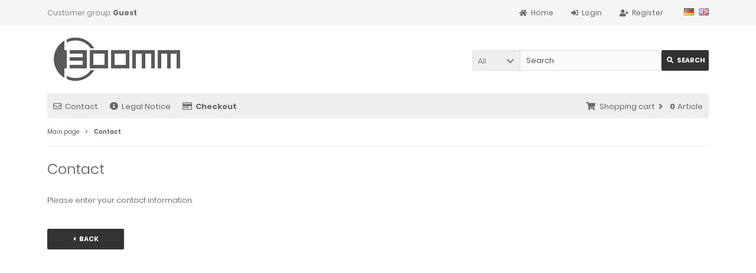

--- FILE ---
content_type: text/html; charset=utf-8
request_url: https://300mm.de/shop_content.php?coID=7&language=en
body_size: 4655
content:
<!DOCTYPE html>
<html lang="en">
<head>
<meta charset="utf-8" />
<meta name="viewport" content="width=device-width, initial-scale=1.0, user-scalable=yes" />
<title>Contact</title>
<meta name="keywords" content="contact, enter, information" />
<meta name="description" content="Contact: Please enter your contact information." />
<meta name="robots" content="index,follow" />
<meta name="author" content="Tino Trümer" />
<meta name="revisit-after" content="5 days" />
<meta property="og:type" content="website" />
<meta property="og:site_name" content="Fa. 300mm.de" />
<meta property="og:url" content="https://300mm.de/shop_content.php?coID=7" />
<meta property="og:title" content="Contact" />
<meta property="og:description" content="Contact: Please enter your contact information." />
<link rel="canonical" href="https://300mm.de/shop_content.php?coID=7" />
<link rel="icon" type="image/png" sizes="96x96" href="https://300mm.de/templates/tpl_modified_responsive/favicons/favicon-96x96.png" />
<link rel="shortcut icon" href="https://300mm.de/templates/tpl_modified_responsive/favicons/favicon.ico" />
<link rel="icon" type="image/svg+xml" href="https://300mm.de/templates/tpl_modified_responsive/favicons/favicon.svg" />
<link rel="apple-touch-icon" href="https://300mm.de/templates/tpl_modified_responsive/favicons/apple-touch-icon.png" />
<meta name="apple-mobile-web-app-title" content="Fa. 300mm.de" />
<link rel="manifest" href="https://300mm.de/templates/tpl_modified_responsive/favicons/site.webmanifest" />
<!--
=========================================================
modified eCommerce Shopsoftware (c) 2009-2013 [www.modified-shop.org]
=========================================================

modified eCommerce Shopsoftware offers you highly scalable E-Commerce-Solutions and Services.
The Shopsoftware is redistributable under the GNU General Public License (Version 2) [http://www.gnu.org/licenses/gpl-2.0.html].
based on: E-Commerce Engine Copyright (c) 2006 xt:Commerce, created by Mario Zanier & Guido Winger and licensed under GNU/GPL.
Information and contribution at http://www.xt-commerce.com

=========================================================
Please visit our website: www.modified-shop.org
=========================================================
-->
<meta name="generator" content="(c) by modified eCommerce Shopsoftware 141 https://www.modified-shop.org" />
<link rel="stylesheet" href="https://300mm.de/templates/tpl_modified_responsive/stylesheet.min.css?v=1767267002" type="text/css" media="screen" />
<script type="text/javascript">
  var DIR_WS_BASE = "https://300mm.de/";
  var DIR_WS_CATALOG = "/";
  var SetSecCookie = "1";
</script>
</head>
<body>
<div class="sidebar_closer"><i class="fas fa-times"></i></div><div id="layout_wrap"><div id="layout_navbar"><div class="layout_navbar_inner"><ul class="topnavigation cf"><li class="tn_group">  Customer group: <strong>Guest</strong></li><li class="tn_lang">  <a href="https://300mm.de/shop_content.php?coID=7&amp;language=de"><img src="https://300mm.de/lang/german/icon.gif" alt="Deutsch" title="Deutsch" /></a>  <a href="https://300mm.de/shop_content.php?coID=7&amp;language=en"><img src="https://300mm.de/lang/english/icon.gif" alt="English" title="English" /></a> </li><li><a title="Register" href="https://300mm.de/create_account.php"><i class="fas fa-user-plus"></i><span class="tn_nomobile">Register</span></a></li><li><a title="Login" href="https://300mm.de/login.php"><i class="fas fa-sign-in-alt"></i><span class="tn_nomobile">Login</span></a></li><li><a title="Home" href="https://300mm.de/"><i class="fas fa-home"></i><span class="tn_nomobile">Home</span></a></li></ul></div></div><div id="layout_logo" class="cf"><div id="logo"><a href="https://300mm.de/" title="Home &bull; Fa. 300mm.de"><img src="https://300mm.de/templates/tpl_modified_responsive/img/logo_head.png" alt="Fa. 300mm.de" /></a></div><div id="search"><form id="quick_find" action="https://300mm.de/advanced_search_result.php" method="get" class="box-search"><input type="hidden" name="MODsid" value="v9armnnl9ii174dvej7bb549vq" /><div class="search_inner search_cat_mode"><div class="search_cat"><select name="categories_id" id="cat_search"><option value="" selected="selected">All</option><option value="1">Brake Systems E30 4x100</option><option value="2">Brake Systems E30 5x120</option><option value="17">Brake Kits Compact/Z3</option><option value="98">Brake kits E28, E32, E34</option><option value="97">24V Engine Mounts</option><option value="16">V8 E30 offers</option><option value="99">V12 Conversion</option><option value="102">HiFi for E30</option><option value="20">Other Parts</option></select><input type="hidden" name="inc_subcat" value="1" /></div>  <div class="search_input"><input type="text" name="keywords" placeholder="Search" id="inputString" maxlength="30" autocomplete="off" /></div><div class="cssButtonPos2 cf"><span class="cssButton cssButtonColor1"><i class="fas fa-search"></i><span class="cssButtonText" >Search</span><button type="submit" class="cssButtonText" title="Search" id="inputStringSubmit">Search</button></span></div></div></form><div class="suggestionsBox" id="suggestions" style="display:none;"><div class="suggestionList" id="autoSuggestionsList">&nbsp;</div></div></div>  </div><div class="sidebar_layer"></div><div id="layout_content" class="cf"><div id="col_full" class="cf"><div id="content_navbar"><ul class="contentnavigation"><li class="cn_nomobile"><a title="Contact" href="https://300mm.de/shop_content.php?coID=7"><i class="far fa-envelope"></i>Contact</a></li>            <li class="cn_nomobile"><a title="Legal Notice" href="https://300mm.de/shop_content.php?coID=4"><i class="fas fa-info-circle"></i>Legal Notice</a></li>            <li class="cn_nomobile"><a title="Checkout" href="https://300mm.de/checkout_shipping.php"><strong><i class="far fa-credit-card"></i>Checkout</strong></a></li><li class="cart"><div id="cart_short"><a id="toggle_cart" title="Shopping cart" href="https://300mm.de/shopping_cart.php"><span class="cart_01"><i class="fas fa-shopping-cart"></i></span><span class="cart_02">Shopping cart<i class="fas fa-angle-right"></i></span><span class="cart_03"><span class="cart_05">(</span>0<span class="cart_05">)</span></span><span class="cart_04">Article</span></a></div><div class="toggle_cart"><div class="mini"><strong>You do not have any products in your shopping cart yet.</strong></div></div></li>                      </ul></div><div id="breadcrumb"><span class="breadcrumb_info"></span>  <span itemscope itemtype="http://schema.org/BreadcrumbList"><span itemprop="itemListElement" itemscope itemtype="http://schema.org/ListItem"><a itemprop="item" href="https://300mm.de/" class="headerNavigation"><span itemprop="name">Main page</span></a><meta itemprop="position" content="1" /></span><i class="fas fa-angle-right"></i><span itemprop="itemListElement" itemscope itemtype="http://schema.org/ListItem"><meta itemprop="item" content="https://300mm.de/shop_content.php?coID=7" /><span class="current" itemprop="name">Contact</span><meta itemprop="position" content="2" /></span></span></div>          <h1>Contact</h1><div class="content_site cf"><p>Please enter your contact information.</p></div><div class="button_left cf"><div class="cssButtonPos4"><a href="https://300mm.de/"><span class="cssButton cssButtonColor1" title="Back"><i class="fas fa-caret-left"></i><span class="cssButtonText" >Back</span></span></a></div></div></div></div><div id="layout_footer"><div class="layout_footer_inner"><div class="footer_box_row cf"><div class="footer_box"><div class="footer_box_inner cf">  <div class="box3"><div class="box3_header">More about...</div><div class="box3_line"></div><ul class="footerlist"><li class="level1"><a href="https://300mm.de/shop_content.php?coID=4" title="Legal Notice"><i class="fas fa-angle-right"></i>Legal Notice</a></li><li class="level1"><a href="https://300mm.de/shop_content.php?coID=3" title="Conditions of Use"><i class="fas fa-angle-right"></i>Conditions of Use</a></li><li class="level1"><a href="https://300mm.de/shop_content.php?coID=14" title="Delivery time"><i class="fas fa-angle-right"></i>Delivery time</a></li></ul></div></div></div>        <div class="footer_box"><div class="footer_box_inner cf"></div></div>        <div class="footer_box"><div class="footer_box_inner cf"><div class="box3"><div class="box3_header">Payment methods</div><div class="box3_line"></div><div class="box3_image"><img src="https://300mm.de/templates/tpl_modified_responsive/img/img_footer_payment.jpg" alt="" /></div><p class="box3_sub"> </p></div></div></div>              </div></div><div class="mod_copyright">Fa. 300mm.de &copy; 2026 | Template &copy; 2009-2026 by <span class="cop_magenta">mod</span><span class="cop_grey">ified eCommerce Shopsoftware</span></div></div></div><div class="copyright"><span class="cop_magenta">mod</span><span class="cop_grey">ified eCommerce Shopsoftware &copy; 2009-2026</span></div><link rel="stylesheet" property="stylesheet" href="https://300mm.de/templates/tpl_modified_responsive/css/tpl_plugins.min.css?v=1767267002" type="text/css" media="screen" />
<!--[if lte IE 8]>
<link rel="stylesheet" property="stylesheet" href="https://300mm.de/templates/tpl_modified_responsive/css/ie8fix.css" type="text/css" media="screen" />
<![endif]-->
<script src="https://300mm.de/templates/tpl_modified_responsive/javascript/jquery.min.js" type="text/javascript"></script>
<script src="https://300mm.de/templates/tpl_modified_responsive/javascript/tpl_plugins.min.js?v=1767267002" type="text/javascript"></script>
<script>function ac_closing(){setTimeout("$('#suggestions').slideUp();", 100);}var session_id='v9armnnl9ii174dvej7bb549vq';function ac_ajax_call(post_params){$.ajax({dataType: "json", type: 'post', url: 'https://300mm.de/ajax.php?ext=get_autocomplete&MODsid='+session_id, data: post_params, cache: false, async: true, success: function(data){if(data !==null && typeof data==='object'){if(data.result !==null && data.result !=undefined && data.result !=''){$('#autoSuggestionsList').html(ac_decode(data.result));$('#suggestions').slideDown();}else{$('#suggestions').slideUp();}}}});}function ac_delay(fn, ms){let timer=0;return function(args){clearTimeout(timer);timer=setTimeout(fn.bind(this, args), ms || 0);}}function ac_decode(encodedString){var textArea=document.createElement('textarea');textArea.innerHTML=encodedString;return textArea.value;}$('body').on('keydown paste cut input focus', '#inputString', ac_delay(function(){if($(this).length==0){$('#suggestions').hide();}else{let post_params=$('#quick_find').serialize();ac_ajax_call(post_params);}}, 500));$('body').on('click', function(e){if($(e.target).closest("#suggestions").length===0 && $(e.target).closest("#quick_find").length===0){ac_closing();}});$('body').on('change', '#cat_search', ac_delay(function(){let post_params=$('#quick_find').serialize();ac_ajax_call(post_params);}, 500));</script>  <script>$(document).ready(function(){$(".cbimages").colorbox({rel:'cbimages', scalePhotos:true, maxWidth: "90%", maxHeight: "90%", fixed: true, close: '<i class="fas fa-times"></i>', next: '<i class="fas fa-chevron-right"></i>', previous: '<i class="fas fa-chevron-left"></i>'});$(".iframe").colorbox({iframe:true, width:"780", height:"560", maxWidth: "90%", maxHeight: "90%", fixed: true, close: '<i class="fas fa-times"></i>'});$("#print_order_layer").on('submit', function(event){$.colorbox({iframe:true, width:"780", height:"560", maxWidth: "90%", maxHeight: "90%", close: '<i class="fas fa-times"></i>', href:$(this).attr("action")+'&'+$(this).serialize()});return false;});});jQuery.extend(jQuery.colorbox.settings,{current: "Image&nbsp;{current}&nbsp;of&nbsp;{total}", previous: "Back", next: "Forward", close: "Close", xhrError: "This content failed to load.", imgError: "This image failed to load.", slideshowStart: "start slideshow", slideshowStop: "stop slideshow"});</script><script>$(window).on('load',function(){$('.show_rating input').change(function(){var $radio=$(this);$('.show_rating .selected').removeClass('selected');$radio.closest('label').addClass('selected');});$('.show_rating :radio').each(function(){if($(this).attr("checked")){$(this).closest('label').addClass('selected');}});});function alert(message, title){title=title || "Information";$.alertable.alert('<span id="alertable-title"></span><span id="alertable-content"></span>',{html: true});$('#alertable-content').html(message);$('#alertable-title').html(title);}$(function(){$('body').on('click', '#toggle_cart', function(){$('.toggle_cart').slideToggle('slow');$('.toggle_wishlist').slideUp('slow');ac_closing();return false;});$('html').on('click', function(e){if(!$(e.target).closest('.toggle_cart').length > 0){$('.toggle_cart').slideUp('slow');}});});$(function(){$('body').on('click', '#toggle_wishlist', function(){$('.toggle_wishlist').slideToggle('slow');$('.toggle_cart').slideUp('slow');ac_closing();return false;});$('html').on('click', function(e){if(!$(e.target).closest('.toggle_wishlist').length > 0){$('.toggle_wishlist').slideUp('slow');}});});</script><script>$(document).ready(function(){$('.slider_home').slick({slidesToShow: 1, slidesToScroll: 1, autoplay: true, autoplaySpeed: 4000, speed: 1000, cssEase: 'linear', arrows: true, dots: false, fade: true});$('.slider_home').show();$('.slider_bestseller').slick({dots: true, arrows: true, infinite: true, speed: 500, slidesToShow: 6, slidesToScroll: 6, responsive: [{breakpoint: 1060, settings:{slidesToShow: 5, slidesToScroll: 5, dots: true, arrows:false}},{breakpoint: 800, settings:{slidesToShow: 4, slidesToScroll: 4, dots: true, arrows:false}},{breakpoint: 600, settings:{slidesToShow: 3, slidesToScroll: 3, dots: true, arrows:false}},{breakpoint: 400, settings:{slidesToShow: 2, slidesToScroll: 2, dots: true, arrows:false}}]});});</script><script>$(document).ready(function(){$('select:not([name=filter_sort]):not([name=filter_set]):not([name=currency]):not([name=categories_id]):not([name=gender]):not([id^=sel_]):not([id=ec_term])').SumoSelect({search: true, searchText: "Search...", noMatch: "no result for \"{0}\""});$('select[name=filter_sort]').SumoSelect();$('select[name=filter_set]').SumoSelect();$('select[name=currency]').SumoSelect();$('select[name=categories_id]').SumoSelect();$('select[name=gender]').SumoSelect();$('select[id^=sel_]').SumoSelect();$('select[id=ec_term]').SumoSelect();var selectWord='';var selectTimer=null;$('body').on('keydown', function(e){var target=$(e.target);var tmpClass=target.attr("class");if(typeof(tmpClass)!="undefined"){if(tmpClass.indexOf("SumoSelect")>-1){var char=String.fromCharCode(e.keyCode);if(char.match('\d*\w*')){selectWord+=char;}clearTimeout(selectTimer);selectTimer=null;selectTimer=setTimeout(function(){var select=target.find("select");var options=target.find("select option");for(var x=0;x < options.length;x++){var option=options[x];var optionText=option.text.toLowerCase();if(optionText.indexOf(selectWord.toLowerCase())==0){var ul=target.find("ul");var li=target.find(".selected");var offsetUl=ul.offset();var offsetLi=li.offset();console.log(option.text);select.val(option.value);select.trigger("change");select[0].sumo.unSelectAll();select[0].sumo.toggSel(true,option.value);select[0].sumo.reload();select[0].sumo.setOnOpen();newLi=$(select[0].sumo.ul).find(".selected");var offsetNewLi=newLi.offset();ul=select[0].sumo.ul;var newOffset=offsetNewLi.top-offsetUl.top;ul.scrollTop(0);ul.scrollTop(newOffset);console.log(offsetUl.top+"~"+offsetLi.top+"~"+offsetNewLi.top);break;}}selectWord='';}, 500);}}});var tmpStr='';$('.filter_bar .SumoSelect').each(function(index){($(this).find('select').val()=='')? $(this).find('p').removeClass("Selected"): $(this).find('p').addClass("Selected");});});</script>
    <script type="text/javascript">
      $(document).ready(function() {
        $.ajax({
          dataType: "json",
          type: 'get',
          url: 'https://300mm.de/ajax.php?speed=1&ext=scheduled_tasks',
          cache: false,
          async: true,
        });
      });
    </script>
    </body></html>